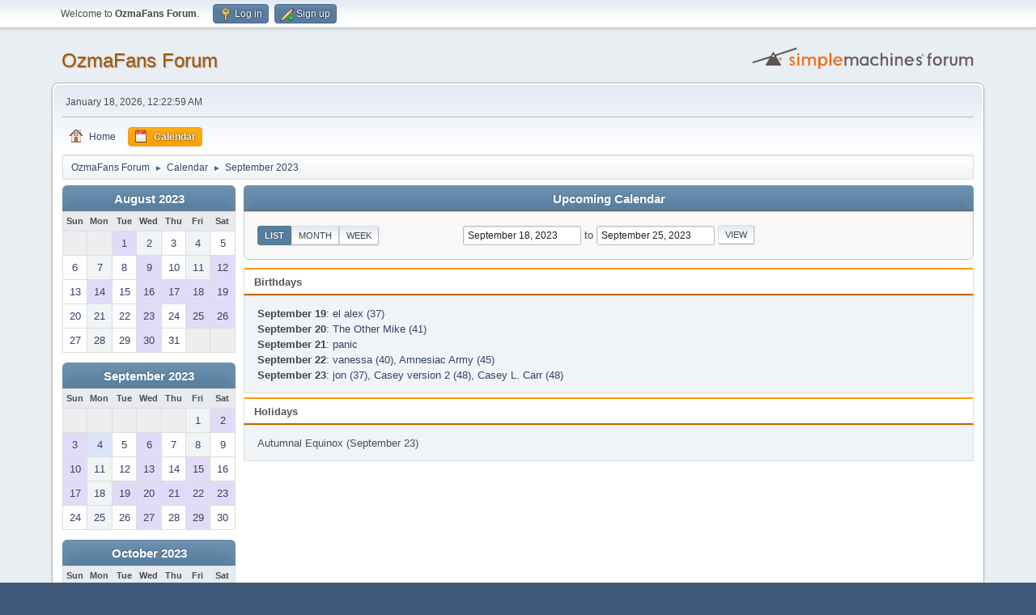

--- FILE ---
content_type: text/html; charset=UTF-8
request_url: https://www.ozmafans.com/index.php?PHPSESSID=pmqj5hojofkvgjt7bqb916ffi2&action=calendar;viewlist;year=2023;month=9;day=18
body_size: 4130
content:
<!DOCTYPE html>
<html lang="en-US">
<head>
	<meta charset="UTF-8">
	<link rel="stylesheet" href="https://www.ozmafans.com/Themes/default/css/minified_b251484930311c0d51918e98c27345ad.css?smf214_1682960791">
	<style>
	.postarea .bbc_img, .list_posts .bbc_img, .post .inner .bbc_img, form#reported_posts .bbc_img, #preview_body .bbc_img { max-width: min(100%,800px); }
	
	.postarea .bbc_img, .list_posts .bbc_img, .post .inner .bbc_img, form#reported_posts .bbc_img, #preview_body .bbc_img { max-height: 600px; }
	
	</style>
	<script>
		var smf_theme_url = "https://www.ozmafans.com/Themes/default";
		var smf_default_theme_url = "https://www.ozmafans.com/Themes/default";
		var smf_images_url = "https://www.ozmafans.com/Themes/default/images";
		var smf_smileys_url = "https://www.ozmafans.com/Smileys";
		var smf_smiley_sets = "fugue,alienine,aaron,akyhne,default";
		var smf_smiley_sets_default = "fugue";
		var smf_avatars_url = "https://www.ozmafans.com/avatars";
		var smf_scripturl = "https://www.ozmafans.com/index.php?PHPSESSID=pmqj5hojofkvgjt7bqb916ffi2&amp;";
		var smf_iso_case_folding = false;
		var smf_charset = "UTF-8";
		var smf_session_id = "d98435376bfcffd16f675a76f31c9137";
		var smf_session_var = "e49346a5320";
		var smf_member_id = 0;
		var ajax_notification_text = 'Loading...';
		var help_popup_heading_text = 'A little lost? Let me explain:';
		var banned_text = 'Sorry Guest, you are banned from using this forum!';
		var smf_txt_expand = 'Expand';
		var smf_txt_shrink = 'Shrink';
		var smf_collapseAlt = 'Hide';
		var smf_expandAlt = 'Show';
		var smf_quote_expand = false;
		var allow_xhjr_credentials = false;
	</script>
	<script src="https://ajax.googleapis.com/ajax/libs/jquery/3.6.3/jquery.min.js"></script>
	<script src="https://www.ozmafans.com/Themes/default/scripts/jquery-ui.datepicker.min.js?smf214_1682960791" defer></script>
	<script src="https://www.ozmafans.com/Themes/default/scripts/jquery.datepair.min.js?smf214_1682960791" defer></script>
	<script src="https://www.ozmafans.com/Themes/default/scripts/minified_0a396d50573454eb0134855dbd51d9b2.js?smf214_1682960791"></script>
	<script>
	var smf_you_sure ='Are you sure you want to do this?';
	</script>
	<title>Calendar</title>
	<meta name="viewport" content="width=device-width, initial-scale=1">
	<meta property="og:site_name" content="OzmaFans Forum">
	<meta property="og:title" content="Calendar">
	<meta name="keywords" content="ozma, ozmafans, music, electronic, keyboard, tetris, korobeiniki, pasadena, california, rock">
	<meta property="og:description" content="Calendar">
	<meta name="description" content="Calendar">
	<meta name="theme-color" content="#557EA0">
	<link rel="help" href="https://www.ozmafans.com/index.php?PHPSESSID=pmqj5hojofkvgjt7bqb916ffi2&amp;action=help">
	<link rel="contents" href="https://www.ozmafans.com/index.php?PHPSESSID=pmqj5hojofkvgjt7bqb916ffi2&amp;">
	<link rel="alternate" type="application/rss+xml" title="OzmaFans Forum - RSS" href="https://www.ozmafans.com/index.php?PHPSESSID=pmqj5hojofkvgjt7bqb916ffi2&amp;action=.xml;type=rss2">
	<link rel="alternate" type="application/atom+xml" title="OzmaFans Forum - Atom" href="https://www.ozmafans.com/index.php?PHPSESSID=pmqj5hojofkvgjt7bqb916ffi2&amp;action=.xml;type=atom">
</head>
<body id="chrome" class="action_calendar">
<div id="footerfix">
	<div id="top_section">
		<div class="inner_wrap">
			<ul class="floatleft" id="top_info">
				<li class="welcome">
					Welcome to <strong>OzmaFans Forum</strong>.
				</li>
				<li class="button_login">
					<a href="https://www.ozmafans.com/index.php?PHPSESSID=pmqj5hojofkvgjt7bqb916ffi2&amp;action=login" class="open" onclick="return reqOverlayDiv(this.href, 'Log in', 'login');">
						<span class="main_icons login"></span>
						<span class="textmenu">Log in</span>
					</a>
				</li>
				<li class="button_signup">
					<a href="https://www.ozmafans.com/index.php?PHPSESSID=pmqj5hojofkvgjt7bqb916ffi2&amp;action=signup" class="open">
						<span class="main_icons regcenter"></span>
						<span class="textmenu">Sign up</span>
					</a>
				</li>
			</ul>
		</div><!-- .inner_wrap -->
	</div><!-- #top_section -->
	<div id="header">
		<h1 class="forumtitle">
			<a id="top" href="https://www.ozmafans.com/index.php?PHPSESSID=pmqj5hojofkvgjt7bqb916ffi2&amp;">OzmaFans Forum</a>
		</h1>
		<img id="smflogo" src="https://www.ozmafans.com/Themes/default/images/smflogo.svg" alt="Simple Machines Forum" title="Simple Machines Forum">
	</div>
	<div id="wrapper">
		<div id="upper_section">
			<div id="inner_section">
				<div id="inner_wrap" class="hide_720">
					<div class="user">
						<time datetime="2026-01-18T09:22:59Z">January 18, 2026, 12:22:59 AM</time>
					</div>
				</div>
				<a class="mobile_user_menu">
					<span class="menu_icon"></span>
					<span class="text_menu">Main Menu</span>
				</a>
				<div id="main_menu">
					<div id="mobile_user_menu" class="popup_container">
						<div class="popup_window description">
							<div class="popup_heading">Main Menu
								<a href="javascript:void(0);" class="main_icons hide_popup"></a>
							</div>
							
					<ul class="dropmenu menu_nav">
						<li class="button_home">
							<a href="https://www.ozmafans.com/index.php?PHPSESSID=pmqj5hojofkvgjt7bqb916ffi2&amp;">
								<span class="main_icons home"></span><span class="textmenu">Home</span>
							</a>
						</li>
						<li class="button_calendar">
							<a class="active" href="https://www.ozmafans.com/index.php?PHPSESSID=pmqj5hojofkvgjt7bqb916ffi2&amp;action=calendar">
								<span class="main_icons calendar"></span><span class="textmenu">Calendar</span>
							</a>
						</li>
					</ul><!-- .menu_nav -->
						</div>
					</div>
				</div>
				<div class="navigate_section">
					<ul>
						<li>
							<a href="https://www.ozmafans.com/index.php?PHPSESSID=pmqj5hojofkvgjt7bqb916ffi2&amp;"><span>OzmaFans Forum</span></a>
						</li>
						<li>
							<span class="dividers"> &#9658; </span>
							<a href="https://www.ozmafans.com/index.php?PHPSESSID=pmqj5hojofkvgjt7bqb916ffi2&amp;action=calendar"><span>Calendar</span></a>
						</li>
						<li class="last">
							<span class="dividers"> &#9658; </span>
							<a href="https://www.ozmafans.com/index.php?PHPSESSID=pmqj5hojofkvgjt7bqb916ffi2&amp;action=calendar;year=2023;month=9"><span>September 2023</span></a>
						</li>
					</ul>
				</div><!-- .navigate_section -->
			</div><!-- #inner_section -->
		</div><!-- #upper_section -->
		<div id="content_section">
			<div id="main_content_section">
		<div id="calendar">
			<div id="month_grid">
				
			<div class="cat_bar">
				<h3 class="catbg centertext largetext">
					<a href="https://www.ozmafans.com/index.php?PHPSESSID=pmqj5hojofkvgjt7bqb916ffi2&amp;action=calendar;viewlist;year=2023;month=8;day=01">August 2023</a>
				</h3>
			</div><!-- .cat_bar -->
			<table class="calendar_table">
				<tr>
					<th class="days" scope="col">Sun</th>
					<th class="days" scope="col">Mon</th>
					<th class="days" scope="col">Tue</th>
					<th class="days" scope="col">Wed</th>
					<th class="days" scope="col">Thu</th>
					<th class="days" scope="col">Fri</th>
					<th class="days" scope="col">Sat</th>
				</tr>
				<tr class="days_wrapper">
					<td class="days disabled">
					</td>
					<td class="days disabled">
					</td>
					<td class="days windowbg birthdays">
						<a href="https://www.ozmafans.com/index.php?PHPSESSID=pmqj5hojofkvgjt7bqb916ffi2&amp;action=calendar;viewlist;year=2023;month=8;day=1"><span class="day_text">1</span></a>
					</td>
					<td class="days windowbg">
						<a href="https://www.ozmafans.com/index.php?PHPSESSID=pmqj5hojofkvgjt7bqb916ffi2&amp;action=calendar;viewlist;year=2023;month=8;day=2"><span class="day_text">2</span></a>
					</td>
					<td class="days windowbg">
						<a href="https://www.ozmafans.com/index.php?PHPSESSID=pmqj5hojofkvgjt7bqb916ffi2&amp;action=calendar;viewlist;year=2023;month=8;day=3"><span class="day_text">3</span></a>
					</td>
					<td class="days windowbg">
						<a href="https://www.ozmafans.com/index.php?PHPSESSID=pmqj5hojofkvgjt7bqb916ffi2&amp;action=calendar;viewlist;year=2023;month=8;day=4"><span class="day_text">4</span></a>
					</td>
					<td class="days windowbg">
						<a href="https://www.ozmafans.com/index.php?PHPSESSID=pmqj5hojofkvgjt7bqb916ffi2&amp;action=calendar;viewlist;year=2023;month=8;day=5"><span class="day_text">5</span></a>
					</td>
				</tr>
				<tr class="days_wrapper">
					<td class="days windowbg">
						<a href="https://www.ozmafans.com/index.php?PHPSESSID=pmqj5hojofkvgjt7bqb916ffi2&amp;action=calendar;viewlist;year=2023;month=8;day=6"><span class="day_text">6</span></a>
					</td>
					<td class="days windowbg">
						<a href="https://www.ozmafans.com/index.php?PHPSESSID=pmqj5hojofkvgjt7bqb916ffi2&amp;action=calendar;viewlist;year=2023;month=8;day=7"><span class="day_text">7</span></a>
					</td>
					<td class="days windowbg">
						<a href="https://www.ozmafans.com/index.php?PHPSESSID=pmqj5hojofkvgjt7bqb916ffi2&amp;action=calendar;viewlist;year=2023;month=8;day=8"><span class="day_text">8</span></a>
					</td>
					<td class="days windowbg birthdays">
						<a href="https://www.ozmafans.com/index.php?PHPSESSID=pmqj5hojofkvgjt7bqb916ffi2&amp;action=calendar;viewlist;year=2023;month=8;day=9"><span class="day_text">9</span></a>
					</td>
					<td class="days windowbg">
						<a href="https://www.ozmafans.com/index.php?PHPSESSID=pmqj5hojofkvgjt7bqb916ffi2&amp;action=calendar;viewlist;year=2023;month=8;day=10"><span class="day_text">10</span></a>
					</td>
					<td class="days windowbg">
						<a href="https://www.ozmafans.com/index.php?PHPSESSID=pmqj5hojofkvgjt7bqb916ffi2&amp;action=calendar;viewlist;year=2023;month=8;day=11"><span class="day_text">11</span></a>
					</td>
					<td class="days windowbg birthdays">
						<a href="https://www.ozmafans.com/index.php?PHPSESSID=pmqj5hojofkvgjt7bqb916ffi2&amp;action=calendar;viewlist;year=2023;month=8;day=12"><span class="day_text">12</span></a>
					</td>
				</tr>
				<tr class="days_wrapper">
					<td class="days windowbg">
						<a href="https://www.ozmafans.com/index.php?PHPSESSID=pmqj5hojofkvgjt7bqb916ffi2&amp;action=calendar;viewlist;year=2023;month=8;day=13"><span class="day_text">13</span></a>
					</td>
					<td class="days windowbg birthdays">
						<a href="https://www.ozmafans.com/index.php?PHPSESSID=pmqj5hojofkvgjt7bqb916ffi2&amp;action=calendar;viewlist;year=2023;month=8;day=14"><span class="day_text">14</span></a>
					</td>
					<td class="days windowbg">
						<a href="https://www.ozmafans.com/index.php?PHPSESSID=pmqj5hojofkvgjt7bqb916ffi2&amp;action=calendar;viewlist;year=2023;month=8;day=15"><span class="day_text">15</span></a>
					</td>
					<td class="days windowbg birthdays">
						<a href="https://www.ozmafans.com/index.php?PHPSESSID=pmqj5hojofkvgjt7bqb916ffi2&amp;action=calendar;viewlist;year=2023;month=8;day=16"><span class="day_text">16</span></a>
					</td>
					<td class="days windowbg birthdays">
						<a href="https://www.ozmafans.com/index.php?PHPSESSID=pmqj5hojofkvgjt7bqb916ffi2&amp;action=calendar;viewlist;year=2023;month=8;day=17"><span class="day_text">17</span></a>
					</td>
					<td class="days windowbg birthdays">
						<a href="https://www.ozmafans.com/index.php?PHPSESSID=pmqj5hojofkvgjt7bqb916ffi2&amp;action=calendar;viewlist;year=2023;month=8;day=18"><span class="day_text">18</span></a>
					</td>
					<td class="days windowbg birthdays">
						<a href="https://www.ozmafans.com/index.php?PHPSESSID=pmqj5hojofkvgjt7bqb916ffi2&amp;action=calendar;viewlist;year=2023;month=8;day=19"><span class="day_text">19</span></a>
					</td>
				</tr>
				<tr class="days_wrapper">
					<td class="days windowbg">
						<a href="https://www.ozmafans.com/index.php?PHPSESSID=pmqj5hojofkvgjt7bqb916ffi2&amp;action=calendar;viewlist;year=2023;month=8;day=20"><span class="day_text">20</span></a>
					</td>
					<td class="days windowbg">
						<a href="https://www.ozmafans.com/index.php?PHPSESSID=pmqj5hojofkvgjt7bqb916ffi2&amp;action=calendar;viewlist;year=2023;month=8;day=21"><span class="day_text">21</span></a>
					</td>
					<td class="days windowbg">
						<a href="https://www.ozmafans.com/index.php?PHPSESSID=pmqj5hojofkvgjt7bqb916ffi2&amp;action=calendar;viewlist;year=2023;month=8;day=22"><span class="day_text">22</span></a>
					</td>
					<td class="days windowbg birthdays">
						<a href="https://www.ozmafans.com/index.php?PHPSESSID=pmqj5hojofkvgjt7bqb916ffi2&amp;action=calendar;viewlist;year=2023;month=8;day=23"><span class="day_text">23</span></a>
					</td>
					<td class="days windowbg">
						<a href="https://www.ozmafans.com/index.php?PHPSESSID=pmqj5hojofkvgjt7bqb916ffi2&amp;action=calendar;viewlist;year=2023;month=8;day=24"><span class="day_text">24</span></a>
					</td>
					<td class="days windowbg birthdays">
						<a href="https://www.ozmafans.com/index.php?PHPSESSID=pmqj5hojofkvgjt7bqb916ffi2&amp;action=calendar;viewlist;year=2023;month=8;day=25"><span class="day_text">25</span></a>
					</td>
					<td class="days windowbg birthdays">
						<a href="https://www.ozmafans.com/index.php?PHPSESSID=pmqj5hojofkvgjt7bqb916ffi2&amp;action=calendar;viewlist;year=2023;month=8;day=26"><span class="day_text">26</span></a>
					</td>
				</tr>
				<tr class="days_wrapper">
					<td class="days windowbg">
						<a href="https://www.ozmafans.com/index.php?PHPSESSID=pmqj5hojofkvgjt7bqb916ffi2&amp;action=calendar;viewlist;year=2023;month=8;day=27"><span class="day_text">27</span></a>
					</td>
					<td class="days windowbg">
						<a href="https://www.ozmafans.com/index.php?PHPSESSID=pmqj5hojofkvgjt7bqb916ffi2&amp;action=calendar;viewlist;year=2023;month=8;day=28"><span class="day_text">28</span></a>
					</td>
					<td class="days windowbg">
						<a href="https://www.ozmafans.com/index.php?PHPSESSID=pmqj5hojofkvgjt7bqb916ffi2&amp;action=calendar;viewlist;year=2023;month=8;day=29"><span class="day_text">29</span></a>
					</td>
					<td class="days windowbg birthdays">
						<a href="https://www.ozmafans.com/index.php?PHPSESSID=pmqj5hojofkvgjt7bqb916ffi2&amp;action=calendar;viewlist;year=2023;month=8;day=30"><span class="day_text">30</span></a>
					</td>
					<td class="days windowbg">
						<a href="https://www.ozmafans.com/index.php?PHPSESSID=pmqj5hojofkvgjt7bqb916ffi2&amp;action=calendar;viewlist;year=2023;month=8;day=31"><span class="day_text">31</span></a>
					</td>
					<td class="days disabled">
					</td>
					<td class="days disabled">
					</td>
				</tr>
			</table>
				
			<div class="cat_bar">
				<h3 class="catbg centertext largetext">
					<a href="https://www.ozmafans.com/index.php?PHPSESSID=pmqj5hojofkvgjt7bqb916ffi2&amp;action=calendar;viewlist;year=2023;month=9;day=18">September 2023</a>
				</h3>
			</div><!-- .cat_bar -->
			<table class="calendar_table">
				<tr>
					<th class="days" scope="col">Sun</th>
					<th class="days" scope="col">Mon</th>
					<th class="days" scope="col">Tue</th>
					<th class="days" scope="col">Wed</th>
					<th class="days" scope="col">Thu</th>
					<th class="days" scope="col">Fri</th>
					<th class="days" scope="col">Sat</th>
				</tr>
				<tr class="days_wrapper">
					<td class="days disabled">
					</td>
					<td class="days disabled">
					</td>
					<td class="days disabled">
					</td>
					<td class="days disabled">
					</td>
					<td class="days disabled">
					</td>
					<td class="days windowbg">
						<a href="https://www.ozmafans.com/index.php?PHPSESSID=pmqj5hojofkvgjt7bqb916ffi2&amp;action=calendar;viewlist;year=2023;month=9;day=1"><span class="day_text">1</span></a>
					</td>
					<td class="days windowbg birthdays">
						<a href="https://www.ozmafans.com/index.php?PHPSESSID=pmqj5hojofkvgjt7bqb916ffi2&amp;action=calendar;viewlist;year=2023;month=9;day=2"><span class="day_text">2</span></a>
					</td>
				</tr>
				<tr class="days_wrapper">
					<td class="days windowbg birthdays">
						<a href="https://www.ozmafans.com/index.php?PHPSESSID=pmqj5hojofkvgjt7bqb916ffi2&amp;action=calendar;viewlist;year=2023;month=9;day=3"><span class="day_text">3</span></a>
					</td>
					<td class="days windowbg holidays">
						<a href="https://www.ozmafans.com/index.php?PHPSESSID=pmqj5hojofkvgjt7bqb916ffi2&amp;action=calendar;viewlist;year=2023;month=9;day=4"><span class="day_text">4</span></a>
					</td>
					<td class="days windowbg">
						<a href="https://www.ozmafans.com/index.php?PHPSESSID=pmqj5hojofkvgjt7bqb916ffi2&amp;action=calendar;viewlist;year=2023;month=9;day=5"><span class="day_text">5</span></a>
					</td>
					<td class="days windowbg birthdays">
						<a href="https://www.ozmafans.com/index.php?PHPSESSID=pmqj5hojofkvgjt7bqb916ffi2&amp;action=calendar;viewlist;year=2023;month=9;day=6"><span class="day_text">6</span></a>
					</td>
					<td class="days windowbg">
						<a href="https://www.ozmafans.com/index.php?PHPSESSID=pmqj5hojofkvgjt7bqb916ffi2&amp;action=calendar;viewlist;year=2023;month=9;day=7"><span class="day_text">7</span></a>
					</td>
					<td class="days windowbg">
						<a href="https://www.ozmafans.com/index.php?PHPSESSID=pmqj5hojofkvgjt7bqb916ffi2&amp;action=calendar;viewlist;year=2023;month=9;day=8"><span class="day_text">8</span></a>
					</td>
					<td class="days windowbg">
						<a href="https://www.ozmafans.com/index.php?PHPSESSID=pmqj5hojofkvgjt7bqb916ffi2&amp;action=calendar;viewlist;year=2023;month=9;day=9"><span class="day_text">9</span></a>
					</td>
				</tr>
				<tr class="days_wrapper">
					<td class="days windowbg birthdays">
						<a href="https://www.ozmafans.com/index.php?PHPSESSID=pmqj5hojofkvgjt7bqb916ffi2&amp;action=calendar;viewlist;year=2023;month=9;day=10"><span class="day_text">10</span></a>
					</td>
					<td class="days windowbg">
						<a href="https://www.ozmafans.com/index.php?PHPSESSID=pmqj5hojofkvgjt7bqb916ffi2&amp;action=calendar;viewlist;year=2023;month=9;day=11"><span class="day_text">11</span></a>
					</td>
					<td class="days windowbg">
						<a href="https://www.ozmafans.com/index.php?PHPSESSID=pmqj5hojofkvgjt7bqb916ffi2&amp;action=calendar;viewlist;year=2023;month=9;day=12"><span class="day_text">12</span></a>
					</td>
					<td class="days windowbg birthdays">
						<a href="https://www.ozmafans.com/index.php?PHPSESSID=pmqj5hojofkvgjt7bqb916ffi2&amp;action=calendar;viewlist;year=2023;month=9;day=13"><span class="day_text">13</span></a>
					</td>
					<td class="days windowbg">
						<a href="https://www.ozmafans.com/index.php?PHPSESSID=pmqj5hojofkvgjt7bqb916ffi2&amp;action=calendar;viewlist;year=2023;month=9;day=14"><span class="day_text">14</span></a>
					</td>
					<td class="days windowbg birthdays">
						<a href="https://www.ozmafans.com/index.php?PHPSESSID=pmqj5hojofkvgjt7bqb916ffi2&amp;action=calendar;viewlist;year=2023;month=9;day=15"><span class="day_text">15</span></a>
					</td>
					<td class="days windowbg">
						<a href="https://www.ozmafans.com/index.php?PHPSESSID=pmqj5hojofkvgjt7bqb916ffi2&amp;action=calendar;viewlist;year=2023;month=9;day=16"><span class="day_text">16</span></a>
					</td>
				</tr>
				<tr class="days_wrapper">
					<td class="days windowbg birthdays">
						<a href="https://www.ozmafans.com/index.php?PHPSESSID=pmqj5hojofkvgjt7bqb916ffi2&amp;action=calendar;viewlist;year=2023;month=9;day=17"><span class="day_text">17</span></a>
					</td>
					<td class="days windowbg">
						<a href="https://www.ozmafans.com/index.php?PHPSESSID=pmqj5hojofkvgjt7bqb916ffi2&amp;action=calendar;viewlist;year=2023;month=9;day=18"><span class="day_text">18</span></a>
					</td>
					<td class="days windowbg birthdays">
						<a href="https://www.ozmafans.com/index.php?PHPSESSID=pmqj5hojofkvgjt7bqb916ffi2&amp;action=calendar;viewlist;year=2023;month=9;day=19"><span class="day_text">19</span></a>
					</td>
					<td class="days windowbg birthdays">
						<a href="https://www.ozmafans.com/index.php?PHPSESSID=pmqj5hojofkvgjt7bqb916ffi2&amp;action=calendar;viewlist;year=2023;month=9;day=20"><span class="day_text">20</span></a>
					</td>
					<td class="days windowbg birthdays">
						<a href="https://www.ozmafans.com/index.php?PHPSESSID=pmqj5hojofkvgjt7bqb916ffi2&amp;action=calendar;viewlist;year=2023;month=9;day=21"><span class="day_text">21</span></a>
					</td>
					<td class="days windowbg birthdays">
						<a href="https://www.ozmafans.com/index.php?PHPSESSID=pmqj5hojofkvgjt7bqb916ffi2&amp;action=calendar;viewlist;year=2023;month=9;day=22"><span class="day_text">22</span></a>
					</td>
					<td class="days windowbg holidays birthdays">
						<a href="https://www.ozmafans.com/index.php?PHPSESSID=pmqj5hojofkvgjt7bqb916ffi2&amp;action=calendar;viewlist;year=2023;month=9;day=23"><span class="day_text">23</span></a>
					</td>
				</tr>
				<tr class="days_wrapper">
					<td class="days windowbg">
						<a href="https://www.ozmafans.com/index.php?PHPSESSID=pmqj5hojofkvgjt7bqb916ffi2&amp;action=calendar;viewlist;year=2023;month=9;day=24"><span class="day_text">24</span></a>
					</td>
					<td class="days windowbg">
						<a href="https://www.ozmafans.com/index.php?PHPSESSID=pmqj5hojofkvgjt7bqb916ffi2&amp;action=calendar;viewlist;year=2023;month=9;day=25"><span class="day_text">25</span></a>
					</td>
					<td class="days windowbg">
						<a href="https://www.ozmafans.com/index.php?PHPSESSID=pmqj5hojofkvgjt7bqb916ffi2&amp;action=calendar;viewlist;year=2023;month=9;day=26"><span class="day_text">26</span></a>
					</td>
					<td class="days windowbg birthdays">
						<a href="https://www.ozmafans.com/index.php?PHPSESSID=pmqj5hojofkvgjt7bqb916ffi2&amp;action=calendar;viewlist;year=2023;month=9;day=27"><span class="day_text">27</span></a>
					</td>
					<td class="days windowbg">
						<a href="https://www.ozmafans.com/index.php?PHPSESSID=pmqj5hojofkvgjt7bqb916ffi2&amp;action=calendar;viewlist;year=2023;month=9;day=28"><span class="day_text">28</span></a>
					</td>
					<td class="days windowbg birthdays">
						<a href="https://www.ozmafans.com/index.php?PHPSESSID=pmqj5hojofkvgjt7bqb916ffi2&amp;action=calendar;viewlist;year=2023;month=9;day=29"><span class="day_text">29</span></a>
					</td>
					<td class="days windowbg">
						<a href="https://www.ozmafans.com/index.php?PHPSESSID=pmqj5hojofkvgjt7bqb916ffi2&amp;action=calendar;viewlist;year=2023;month=9;day=30"><span class="day_text">30</span></a>
					</td>
				</tr>
			</table>
				
			<div class="cat_bar">
				<h3 class="catbg centertext largetext">
					<a href="https://www.ozmafans.com/index.php?PHPSESSID=pmqj5hojofkvgjt7bqb916ffi2&amp;action=calendar;viewlist;year=2023;month=10;day=01">October 2023</a>
				</h3>
			</div><!-- .cat_bar -->
			<table class="calendar_table">
				<tr>
					<th class="days" scope="col">Sun</th>
					<th class="days" scope="col">Mon</th>
					<th class="days" scope="col">Tue</th>
					<th class="days" scope="col">Wed</th>
					<th class="days" scope="col">Thu</th>
					<th class="days" scope="col">Fri</th>
					<th class="days" scope="col">Sat</th>
				</tr>
				<tr class="days_wrapper">
					<td class="days windowbg">
						<a href="https://www.ozmafans.com/index.php?PHPSESSID=pmqj5hojofkvgjt7bqb916ffi2&amp;action=calendar;viewlist;year=2023;month=10;day=1"><span class="day_text">1</span></a>
					</td>
					<td class="days windowbg birthdays">
						<a href="https://www.ozmafans.com/index.php?PHPSESSID=pmqj5hojofkvgjt7bqb916ffi2&amp;action=calendar;viewlist;year=2023;month=10;day=2"><span class="day_text">2</span></a>
					</td>
					<td class="days windowbg birthdays">
						<a href="https://www.ozmafans.com/index.php?PHPSESSID=pmqj5hojofkvgjt7bqb916ffi2&amp;action=calendar;viewlist;year=2023;month=10;day=3"><span class="day_text">3</span></a>
					</td>
					<td class="days windowbg birthdays">
						<a href="https://www.ozmafans.com/index.php?PHPSESSID=pmqj5hojofkvgjt7bqb916ffi2&amp;action=calendar;viewlist;year=2023;month=10;day=4"><span class="day_text">4</span></a>
					</td>
					<td class="days windowbg birthdays">
						<a href="https://www.ozmafans.com/index.php?PHPSESSID=pmqj5hojofkvgjt7bqb916ffi2&amp;action=calendar;viewlist;year=2023;month=10;day=5"><span class="day_text">5</span></a>
					</td>
					<td class="days windowbg birthdays">
						<a href="https://www.ozmafans.com/index.php?PHPSESSID=pmqj5hojofkvgjt7bqb916ffi2&amp;action=calendar;viewlist;year=2023;month=10;day=6"><span class="day_text">6</span></a>
					</td>
					<td class="days windowbg birthdays">
						<a href="https://www.ozmafans.com/index.php?PHPSESSID=pmqj5hojofkvgjt7bqb916ffi2&amp;action=calendar;viewlist;year=2023;month=10;day=7"><span class="day_text">7</span></a>
					</td>
				</tr>
				<tr class="days_wrapper">
					<td class="days windowbg">
						<a href="https://www.ozmafans.com/index.php?PHPSESSID=pmqj5hojofkvgjt7bqb916ffi2&amp;action=calendar;viewlist;year=2023;month=10;day=8"><span class="day_text">8</span></a>
					</td>
					<td class="days windowbg birthdays">
						<a href="https://www.ozmafans.com/index.php?PHPSESSID=pmqj5hojofkvgjt7bqb916ffi2&amp;action=calendar;viewlist;year=2023;month=10;day=9"><span class="day_text">9</span></a>
					</td>
					<td class="days windowbg birthdays">
						<a href="https://www.ozmafans.com/index.php?PHPSESSID=pmqj5hojofkvgjt7bqb916ffi2&amp;action=calendar;viewlist;year=2023;month=10;day=10"><span class="day_text">10</span></a>
					</td>
					<td class="days windowbg birthdays">
						<a href="https://www.ozmafans.com/index.php?PHPSESSID=pmqj5hojofkvgjt7bqb916ffi2&amp;action=calendar;viewlist;year=2023;month=10;day=11"><span class="day_text">11</span></a>
					</td>
					<td class="days windowbg">
						<a href="https://www.ozmafans.com/index.php?PHPSESSID=pmqj5hojofkvgjt7bqb916ffi2&amp;action=calendar;viewlist;year=2023;month=10;day=12"><span class="day_text">12</span></a>
					</td>
					<td class="days windowbg">
						<a href="https://www.ozmafans.com/index.php?PHPSESSID=pmqj5hojofkvgjt7bqb916ffi2&amp;action=calendar;viewlist;year=2023;month=10;day=13"><span class="day_text">13</span></a>
					</td>
					<td class="days windowbg">
						<a href="https://www.ozmafans.com/index.php?PHPSESSID=pmqj5hojofkvgjt7bqb916ffi2&amp;action=calendar;viewlist;year=2023;month=10;day=14"><span class="day_text">14</span></a>
					</td>
				</tr>
				<tr class="days_wrapper">
					<td class="days windowbg birthdays">
						<a href="https://www.ozmafans.com/index.php?PHPSESSID=pmqj5hojofkvgjt7bqb916ffi2&amp;action=calendar;viewlist;year=2023;month=10;day=15"><span class="day_text">15</span></a>
					</td>
					<td class="days windowbg">
						<a href="https://www.ozmafans.com/index.php?PHPSESSID=pmqj5hojofkvgjt7bqb916ffi2&amp;action=calendar;viewlist;year=2023;month=10;day=16"><span class="day_text">16</span></a>
					</td>
					<td class="days windowbg">
						<a href="https://www.ozmafans.com/index.php?PHPSESSID=pmqj5hojofkvgjt7bqb916ffi2&amp;action=calendar;viewlist;year=2023;month=10;day=17"><span class="day_text">17</span></a>
					</td>
					<td class="days windowbg">
						<a href="https://www.ozmafans.com/index.php?PHPSESSID=pmqj5hojofkvgjt7bqb916ffi2&amp;action=calendar;viewlist;year=2023;month=10;day=18"><span class="day_text">18</span></a>
					</td>
					<td class="days windowbg birthdays">
						<a href="https://www.ozmafans.com/index.php?PHPSESSID=pmqj5hojofkvgjt7bqb916ffi2&amp;action=calendar;viewlist;year=2023;month=10;day=19"><span class="day_text">19</span></a>
					</td>
					<td class="days windowbg birthdays">
						<a href="https://www.ozmafans.com/index.php?PHPSESSID=pmqj5hojofkvgjt7bqb916ffi2&amp;action=calendar;viewlist;year=2023;month=10;day=20"><span class="day_text">20</span></a>
					</td>
					<td class="days windowbg birthdays">
						<a href="https://www.ozmafans.com/index.php?PHPSESSID=pmqj5hojofkvgjt7bqb916ffi2&amp;action=calendar;viewlist;year=2023;month=10;day=21"><span class="day_text">21</span></a>
					</td>
				</tr>
				<tr class="days_wrapper">
					<td class="days windowbg">
						<a href="https://www.ozmafans.com/index.php?PHPSESSID=pmqj5hojofkvgjt7bqb916ffi2&amp;action=calendar;viewlist;year=2023;month=10;day=22"><span class="day_text">22</span></a>
					</td>
					<td class="days windowbg birthdays">
						<a href="https://www.ozmafans.com/index.php?PHPSESSID=pmqj5hojofkvgjt7bqb916ffi2&amp;action=calendar;viewlist;year=2023;month=10;day=23"><span class="day_text">23</span></a>
					</td>
					<td class="days windowbg holidays birthdays">
						<a href="https://www.ozmafans.com/index.php?PHPSESSID=pmqj5hojofkvgjt7bqb916ffi2&amp;action=calendar;viewlist;year=2023;month=10;day=24"><span class="day_text">24</span></a>
					</td>
					<td class="days windowbg">
						<a href="https://www.ozmafans.com/index.php?PHPSESSID=pmqj5hojofkvgjt7bqb916ffi2&amp;action=calendar;viewlist;year=2023;month=10;day=25"><span class="day_text">25</span></a>
					</td>
					<td class="days windowbg birthdays">
						<a href="https://www.ozmafans.com/index.php?PHPSESSID=pmqj5hojofkvgjt7bqb916ffi2&amp;action=calendar;viewlist;year=2023;month=10;day=26"><span class="day_text">26</span></a>
					</td>
					<td class="days windowbg birthdays">
						<a href="https://www.ozmafans.com/index.php?PHPSESSID=pmqj5hojofkvgjt7bqb916ffi2&amp;action=calendar;viewlist;year=2023;month=10;day=27"><span class="day_text">27</span></a>
					</td>
					<td class="days windowbg birthdays">
						<a href="https://www.ozmafans.com/index.php?PHPSESSID=pmqj5hojofkvgjt7bqb916ffi2&amp;action=calendar;viewlist;year=2023;month=10;day=28"><span class="day_text">28</span></a>
					</td>
				</tr>
				<tr class="days_wrapper">
					<td class="days windowbg birthdays">
						<a href="https://www.ozmafans.com/index.php?PHPSESSID=pmqj5hojofkvgjt7bqb916ffi2&amp;action=calendar;viewlist;year=2023;month=10;day=29"><span class="day_text">29</span></a>
					</td>
					<td class="days windowbg">
						<a href="https://www.ozmafans.com/index.php?PHPSESSID=pmqj5hojofkvgjt7bqb916ffi2&amp;action=calendar;viewlist;year=2023;month=10;day=30"><span class="day_text">30</span></a>
					</td>
					<td class="days windowbg holidays birthdays">
						<a href="https://www.ozmafans.com/index.php?PHPSESSID=pmqj5hojofkvgjt7bqb916ffi2&amp;action=calendar;viewlist;year=2023;month=10;day=31"><span class="day_text">31</span></a>
					</td>
					<td class="days disabled">
					</td>
					<td class="days disabled">
					</td>
					<td class="days disabled">
					</td>
					<td class="days disabled">
					</td>
				</tr>
			</table>
			</div>
			<div id="main_grid">
				
			<div class="cat_bar">
				<h3 class="catbg centertext largetext">
					<a href="https://www.ozmafans.com/index.php?PHPSESSID=pmqj5hojofkvgjt7bqb916ffi2&amp;action=calendar;viewlist;year=2023;month=09;day=18">Upcoming Calendar</a>
				</h3>
			</div>
		<div class="calendar_top roundframe noup">
			<div id="calendar_viewselector" class="buttonrow floatleft">
				<a href="https://www.ozmafans.com/index.php?PHPSESSID=pmqj5hojofkvgjt7bqb916ffi2&amp;action=calendar;viewlist;year=2023;month=9;day=18" class="button active">List</a>
				<a href="https://www.ozmafans.com/index.php?PHPSESSID=pmqj5hojofkvgjt7bqb916ffi2&amp;action=calendar;viewmonth;year=2023;month=9;day=18" class="button">Month</a>
				<a href="https://www.ozmafans.com/index.php?PHPSESSID=pmqj5hojofkvgjt7bqb916ffi2&amp;action=calendar;viewweek;year=2023;month=9;day=18" class="button">Week</a>
			</div>
			
			<form action="https://www.ozmafans.com/index.php?PHPSESSID=pmqj5hojofkvgjt7bqb916ffi2&amp;action=calendar;viewlist" id="calendar_range" method="post" accept-charset="UTF-8">
				<input type="text" name="start_date" id="start_date" value="September 18, 2023" tabindex="1" class="date_input start" data-type="date">
				<span>to</span>
				<input type="text" name="end_date" id="end_date" value="September 25, 2023" tabindex="2" class="date_input end" data-type="date">
				<input type="submit" class="button" style="float:none" id="view_button" value="View">
			</form>
		</div><!-- .calendar_top -->
			<div>
				<div class="title_bar">
					<h3 class="titlebg">Birthdays</h3>
				</div>
				<div class="windowbg">
					<p class="inline">
						<strong>September 19</strong>: <a href="https://www.ozmafans.com/index.php?PHPSESSID=pmqj5hojofkvgjt7bqb916ffi2&amp;action=profile;u=21">el alex (37)</a>
					</p>
					<p class="inline">
						<strong>September 20</strong>: <a href="https://www.ozmafans.com/index.php?PHPSESSID=pmqj5hojofkvgjt7bqb916ffi2&amp;action=profile;u=57">The Other Mike (41)</a>
					</p>
					<p class="inline">
						<strong>September 21</strong>: <a href="https://www.ozmafans.com/index.php?PHPSESSID=pmqj5hojofkvgjt7bqb916ffi2&amp;action=profile;u=1039">panic</a>
					</p>
					<p class="inline">
						<strong>September 22</strong>: <a href="https://www.ozmafans.com/index.php?PHPSESSID=pmqj5hojofkvgjt7bqb916ffi2&amp;action=profile;u=37">vanessa (40)</a>, <a href="https://www.ozmafans.com/index.php?PHPSESSID=pmqj5hojofkvgjt7bqb916ffi2&amp;action=profile;u=1137">Amnesiac Army (45)</a>
					</p>
					<p class="inline">
						<strong>September 23</strong>: <a href="https://www.ozmafans.com/index.php?PHPSESSID=pmqj5hojofkvgjt7bqb916ffi2&amp;action=profile;u=102">jon (37)</a>, <a href="https://www.ozmafans.com/index.php?PHPSESSID=pmqj5hojofkvgjt7bqb916ffi2&amp;action=profile;u=625">Casey version 2 (48)</a>, <a href="https://www.ozmafans.com/index.php?PHPSESSID=pmqj5hojofkvgjt7bqb916ffi2&amp;action=profile;u=1607">Casey L. Carr (48)</a>
					</p>
				</div><!-- .windowbg -->
			</div>
			<div>
				<div class="title_bar">
					<h3 class="titlebg">Holidays</h3>
				</div>
				<div class="windowbg">
					<p class="inline holidays">Autumnal Equinox (September 23)
					</p>
				</div><!-- .windowbg -->
			</div>
			</div>
		</div><!-- #calendar -->
			</div><!-- #main_content_section -->
		</div><!-- #content_section -->
	</div><!-- #wrapper -->
</div><!-- #footerfix -->
	<div id="footer">
		<div class="inner_wrap">
		<ul>
			<li class="floatright"><a href="https://www.ozmafans.com/index.php?PHPSESSID=pmqj5hojofkvgjt7bqb916ffi2&amp;action=help">Help</a> | <a href="https://www.ozmafans.com/index.php?PHPSESSID=pmqj5hojofkvgjt7bqb916ffi2&amp;action=agreement">Terms and Rules</a> | <a href="#top_section">Go Up &#9650;</a></li>
			<li class="copyright"><a href="https://www.ozmafans.com/index.php?PHPSESSID=pmqj5hojofkvgjt7bqb916ffi2&amp;action=credits" title="License" target="_blank" rel="noopener">SMF 2.1.4 &copy; 2023</a>, <a href="https://www.simplemachines.org" title="Simple Machines" target="_blank" rel="noopener">Simple Machines</a></li>
		</ul>
		<p>Page created in 0.174 seconds with 23 queries.</p>
		</div>
	</div><!-- #footer -->
<script>
window.addEventListener("DOMContentLoaded", function() {
	function triggerCron()
	{
		$.get('https://www.ozmafans.com' + "/cron.php?ts=1768728165");
	}
	window.setTimeout(triggerCron, 1);
	$("#calendar_range .date_input").datepicker({
		dateFormat: "MM dd, yy",
		autoSize: true,
		isRTL: false,
		constrainInput: true,
		showAnim: "",
		showButtonPanel: false,
		yearRange: "2004:2030",
		hideIfNoPrevNext: true,
		monthNames: ["January", "February", "March", "April", "May", "June", "July", "August", "September", "October", "November", "December"],
		monthNamesShort: ["Jan", "Feb", "Mar", "Apr", "May", "Jun", "Jul", "Aug", "Sep", "Oct", "Nov", "Dec"],
		dayNames: ["Sunday", "Monday", "Tuesday", "Wednesday", "Thursday", "Friday", "Saturday"],
		dayNamesShort: ["Sun", "Mon", "Tue", "Wed", "Thu", "Fri", "Sat"],
		dayNamesMin: ["Sun", "Mon", "Tue", "Wed", "Thu", "Fri", "Sat"],
		prevText: "Previous month",
		nextText: "Next month",
		firstDay: 0,
	});
	$("#calendar_range").datepair({
		dateClass: "date_input",
		parseDate: function (el) {
			var val = $(el).datepicker("getDate");
			if (!val) {
				return null;
			}
			var utc = new Date(val);
			return utc && new Date(utc.getTime() + (utc.getTimezoneOffset() * 60000));
		},
		updateDate: function (el, v) {
			$(el).datepicker("setDate", new Date(v.getTime() - (v.getTimezoneOffset() * 60000)));
		},
		parseTime: function(input){},
		updateTime: function(input, dateObj){},
		setMinTime: function(input, dateObj){},
	});
});
</script>
</body>
</html>